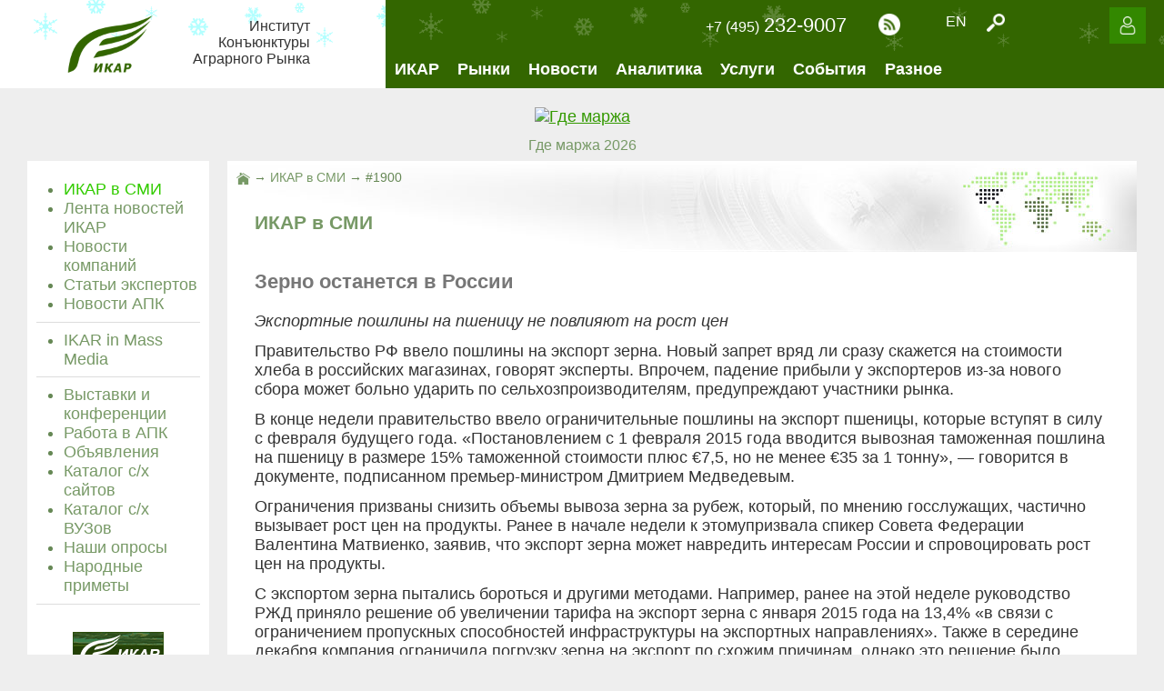

--- FILE ---
content_type: text/html; charset=utf-8
request_url: http://ikar.ru/1/press/1900/
body_size: 13589
content:

<!DOCTYPE HTML PUBLIC "-//W3C//DTD XHTML 1.0 Transitional//EN">

<HTML>
<HEAD>
<TITLE>Зерно останется в России - ИКАР в СМИ | IKAR.ru</TITLE>
<META HTTP-EQUIV="Content-type" CONTENT="text/php; charset=utf-8">
<META NAME="Description" CONTENT="Зерно останется в России - ИКАР в СМИ | ИКАР. Цены, обзоры, прогнозы, исследования рынков: зерна, муки, крупы, сахара, подсолнечника, мяса, птицы, молока, картофеля, земли">
<META NAME="Keywords" CONTENT="Аграрный рынок зерно пшеница ячмень рожь кукуруза рис гречиха горох просо сорго свёкла сахар рафинад патока меласса дрожжи жом крахмал подсолнечник соя рапс лён рыжик картофель мясо птица сырое молоко масло сельское хозяйство пищевая промышленность продовольствие где маржа">
<meta name="viewport" content="width=device-width">

<meta property="og:locale" content="ru_RU">
<meta property="og:title" content="Зерно останется в России">
<meta property="og:site_name" content="Институт Конъюнктуры Аграрного Рынка">
<meta property="og:type" content="article">
<meta property="og:description" content='Экспортные пошлины на пшеницу не повлияют на рост цен<br /><br />Правительство РФ ввело пошлины на экспорт зерна. Новый запрет вряд ли сразу скажется на стоимости хлеба в российских магазинах, говорят эксперты. Впрочем, падение прибыли у экспортеров из-за нового сбора может больно ударить по сельхозпроизводителям, предупреждают участники рынка.<br /><br />В конце недели правительство ввело ограничительные пошлины на экспорт пшеницы, которые вступят в силу с февраля будущего года. ...'>
<meta property="og:url" content="http://ikar.ru/1/press/1900">
<meta property="fb:app_id" content="498847283506577">

<link rel="shortcut icon" href="/1/favicon.ico" type="image/x-icon">
<!-- <link href="https://fonts.googleapis.com/css?family=PT+Sans:400,400i,700,700i|PT+Serif:400,400i,700,700i" rel="stylesheet">
<link href="https://fonts.googleapis.com/css?family=Marmelad:400,400i,700,700i" rel="stylesheet"> -->
<link href="https://fonts.googleapis.com/css?family=Roboto:400,400i,700&amp;subset=cyrillic" rel="stylesheet">
<link rel="stylesheet" href="/1/css/style.css" type="text/css">
<link rel="stylesheet" href="/1/formstyler/formstyler.css" type="text/css">
<!-- <script type="text/javascript" src="/1/js/jquery-1.8.2.js"></script> -->
<script src="https://ajax.googleapis.com/ajax/libs/jquery/3.2.1/jquery.min.js"></script>
<link rel="alternate" type="application/rss+xml" title="RSS" href="/1/rss/all/" />

<script type="text/javascript" src="/1/arcticmodal/jquery.arcticmodal-0.3.min.js"></script>
<link rel="stylesheet" href="/1/arcticmodal/jquery.arcticmodal-0.3.css">
<link rel="stylesheet" href="/1/arcticmodal/themes/simple.css">

<link rel="stylesheet" type="text/css" href="/1/prettyPhoto/prettyPhoto.css">
<script type="text/javascript" src="/1/prettyPhoto/jquery.prettyPhoto.js"></script>


<link rel="stylesheet" href="/1/autocomplete/jquery-ui.css">
<script src="/1/autocomplete/jquery-ui.js"></script>



<script language="JavaScript">
// Создает новое окно для печати документа
function CallPrint(strid, url) {
var prtContent = document.getElementById(strid);
var WinPrint = window.open();
WinPrint.document.write('<STYLE TYPE="text/css">A:link {text-decoration:underline; color:#390;} A:visited {text-decoration:underline; color:#390;}	A:active {text-decoration:none; color:#3c0;} A:hover {text-decoration:none; color:#3c0;} BODY, TD, TEXTAREA, INPUT {font-family: Tahoma, sans-serif; font-size: 9pt; color:#333333;} P {margin: 12px 10px 8px 10px;} H1 {margin: 20px 10px; color:#777; font-size:13pt;}  H2 {margin: 20px 10px; color:#777; font-size:12pt;} .small {font-size:8pt;} .big {font-size:11pt;}</STYLE>');
WinPrint.document.write('<table width=100% border=0><tr><td><img src="/1/img/logo.png" width=150 height=120 hspace=10 vspace=10 title="ИКАР"></td><td><p><a href='+url+'><font color=#ddd>'+url+'</font></a></p></td></tr></table>');
WinPrint.document.write(prtContent.innerHTML);
WinPrint.document.close();
WinPrint.focus();
WinPrint.print();
WinPrint.close();
}
</script>

</HEAD>
	<BODY>
<center>


<TABLE border=0 cellpadding=0 cellspacing=0 width="100%" name="top" style="width:100%; min-width:660px;">
	<TR valign=top>
		<TD bgcolor="#fff" style="background-color:#fff;">
		
<TABLE border=0 cellpadding=0 cellspacing=0 width="100%" bgcolor="#fff" style="width:100%; background: url(/1/img/bg_winter1.png) repeat-x #fff;">
	<TR valign=middle>
		<TD align=right>
	<a href="/1/"><img src="/1/img/logo.png" width=100 height=80 border=0 alt="IKAR.ru - на главную" title="IKAR.ru - на главную" hspace=20></a>
		</TD>
		<TD align=left>
<div style="padding:20px; text-align:right; display:inline-block;" class=small id="media-p">
Институт<br>Конъюнктуры<br>Аграрного Рынка
</div>
		</TD>
	</TR>
</TABLE>
		
		</TD>
		<TD bgcolor="#360" style="background-color:#360;">
		
<TABLE border=0 cellpadding=0 cellspacing=0 width="100%" bgcolor="#360" style="width:100%; background: url(/1/img/bg_winter.png) repeat-x #360;">
	<TR>
		<TD align=center>
<div id="header-small">
<a id="menu-icon" href="/"><img src="/1/img/icon_menu_0.png" width=40 height=40 border=0 alt="Меню" title="Меню" onMouseOver="this.src='/1/img/icon_menu_1.png'" onMouseOut="this.src='/1/img/icon_menu_0.png'" hspace=20 vspace=20 onClick="return false"></a>
</div>
<div id="header-small" style="float:right; height:34px; margin: 25px 1px 0 20px;" class=small>
<a href="/1/en/" class=white title="Language: english" style="padding:10px;">EN</a>
</div>
<div id="header-small" style="float:right; padding:15px;">
<a href="/1/rss/"><img src="/1/img/icon_rss_0.png" width=24 height=24 border=0 alt="RSS" title="RSS" onMouseOver="this.src='/1/img/icon_rss_1.png'" onMouseOut="this.src='/1/img/icon_rss_0.png'" hspace=5 vspace=10></a>
</div>
		</TD>
		<TD align=right>
<div id="header-big">
<div style="float:right; height:44px; margin: 5px 10px 0 1px;">
<a id="srch" href="/1/"><img src="/1/img/icon_search_0.png" width=20 height=20 border=0 alt="Поиск" title="Поиск" onMouseOver="this.src='/1/img/icon_search_1.png'" onMouseOut="this.src='/1/img/icon_search_0.png'" onClick="return false" style="padding:10px;"></a>
</div>
<script>
$(document).ready(function(){
	$("#srch").click(function(){
		if ($("#search_div").css("display") == "none"){
			$("#search_div").slideDown(500);
		} else {
			$("#search_div").slideUp(500);
		}
	});
	$("#clse").click(function(){
		$("#search_div").slideUp(500);
	});
});
</script>

<div style="float:right; height:34px; margin: 15px 1px 0 20px;" class=small>
<a href="/1/en/" class=white title="Language: english" style="padding:10px;">EN</a>
</div>

<div style="float:right; padding:15px;">
<!-- <a href="https://www.facebook.com/groups/ikar.ru/"><img src="/1/img/icon_facebook_0.png" width=24 height=24 border=0 alt="Facebook" title="Facebook" onMouseOver="this.src='/1/img/icon_facebook_1.png'" onMouseOut="this.src='/1/img/icon_facebook_0.png'" hspace=5></a>
<a href="https://vk.com"><img src="/1/img/icon_vk_0.png" width=24 height=24 border=0 alt="Vkontakte" title="Vkontakte" onMouseOver="this.src='/1/img/icon_vk_1.png'" onMouseOut="this.src='/1/img/icon_vk_0.png'" hspace=5></a>
<a href="https://twitter.com"><img src="/1/img/icon_twitter_0.png" width=24 height=24 border=0 alt="Twitter" title="Twitter" onMouseOver="this.src='/1/img/icon_twitter_1.png'" onMouseOut="this.src='/1/img/icon_twitter_0.png'" hspace=5></a>
<a href="https://t.me"><img src="/1/img/icon_telegram_0.png" width=24 height=24 border=0 alt="Telegram" title="Telegram" onMouseOver="this.src='/1/img/icon_telegram_1.png'" onMouseOut="this.src='/1/img/icon_telegram_0.png'" hspace=5></a> -->
<a href="/1/rss/"><img src="/1/img/icon_rss_0.png" width=24 height=24 border=0 alt="RSS" title="RSS" onMouseOver="this.src='/1/img/icon_rss_1.png'" onMouseOut="this.src='/1/img/icon_rss_0.png'" hspace=5></a>
</div>

<div style="float:right; padding:15px; color:#fff;"><a href="/1/institute/feedback/" class=white title="Контактная информация"><span class=small>+7 (495)</span> <span class=sbig>232-9007</span></a></div>
</div>
		</TD>
		<TD align=right>
		

<script>
var timeout_u;
$(function(){
	$('#enter').mouseenter(function(){
		$('#sub_u').stop(false, true).hide();
		window.clearTimeout(timeout_u);
		var submenu = $(this).parent().next();
		submenu.stop().slideDown(100);
		submenu.mouseleave(function(){
			//$(this).slideUp(200);
			$(this).hide();
		});
		submenu.mouseenter(function(){
			window.clearTimeout(timeout_u);
		});
	});
	$('#enter').mouseleave(function(){
		//timeout_u = window.setTimeout(function() {$('#sub_u').stop(false, true).slideUp(200);}, 100);  // slide up
		timeout_u = window.setTimeout(function() {$('#sub_u').stop(false, true).hide();}, 100);  // just hide
	});
});
</script>
<div style="display:inline-block; background-color:#380; margin: 0 20px;">
<a id="enter" href="/1/login/"><img src="/1/img/icon_nouser_0.png" width=20 height=20 border=0 alt="Вход/регистрация" title="Вход/регистрация" onMouseOver="this.src='/1/img/icon_nouser_1.png'" onMouseOut="this.src='/1/img/icon_nouser_0.png'" onclick="$('#enterModal').arcticmodal(); return false;" style="padding:10px;"></a>
</div>
<div id="sub_u" style="display:none; position:absolute; z-index:1000; background-color:#380; width:200px; right:20px;">
	<div style="text-align:left;" class=small><a href="/1/login/" class=white style="display:block; padding:10px; text-decoration:none;" onMouseOver="this.style.backgroundColor='#370';" onMouseOut="this.style.backgroundColor='#380';" onclick="$('#enterModal').arcticmodal(); return false;">Вход</a></div>
	<div style="text-align:left;" class=small><a href="/1/registration/" class=white style="display:block; padding:10px; text-decoration:none;" onMouseOver="this.style.backgroundColor='#370';" onMouseOut="this.style.backgroundColor='#380';">Регистрация</a></div>
</div>


<div style="display: none;">
<div class="box-modal" id="enterModal" style="width:400px;">
<div class="box-modal_close arcticmodal-close"><img src="/1/img/icon_close.png" width=16 height=16 hspace=10 vspace=10 border=0 alt="Закрыть" title="Закрыть"></div>
<form name="auth" action="/1/login/" method=post style="margin:0px; padding:0px;">
<input type=hidden name="ref" value="">
<input type="Hidden" name="Auth" value="yes">
<TABLE border=0 cellpadding=0 cellspacing=5 width="100%">
	<TR align=left>
		<TD nowrap class=small>Электронная почта:</TD>
		<TD><input type="Text" name="Mail" value="" maxlength="64" size="10" style="width:180px;" required></TD>
	</TR>
	<TR align=left>
		<TD class=small>Пароль:</TD>
		<TD><input type="Password" name="Password" value="" maxlength="64" size="10" style="width:180px;" required></TD>
	</TR>
	<TR>
		<TD colspan=2 class=small nowrap><input type=checkbox name="Rem" id="chk"><label for="chk"><span></span>запомнить меня на этом компьютере</label><br><br></TD>
	</TR>
	<TR>
		<TD align=center colspan=2 class=submit>
<input type="Submit" name="Enter" value="Ввод" style="width:150px;">
		</TD>
	</TR>
	<TR>
		<TD colspan=2 class=small align=center><br><a href="/1/forgot/">Забыли пароль?</a> | <a href="/1/registration/">Зарегистрироваться</a></TD>
	</TR>
</TABLE>
</form>
</div>
</div>


		</TD>
	</TR>
	<TR>
		<TD align=left bgcolor="#360" style="background-color:#360;" colspan=3>
		
<div id="header-big">

<script>
var timeout1;
$(function(){
	$('#sub1').mouseenter(function(){
		$('#sub1_1').stop(false, true).hide();
		window.clearTimeout(timeout1);
		var submenu = $(this).parent().next();
		submenu.stop().slideDown(100);
		submenu.mouseleave(function(){
			//$(this).slideUp(200);
			$(this).hide();
		});
		submenu.mouseenter(function(){
			window.clearTimeout(timeout1);
		});
	});
	$('#sub1').mouseleave(function(){
		//timeout1 = window.setTimeout(function() {$('#sub1_1').stop(false, true).slideUp(200);}, 100);  // slide up
		timeout1 = window.setTimeout(function() {$('#sub1_1').stop(false, true).hide();}, 100);  // just hide
	});
});
</script>
<div style="float:left;">
	<div style="text-align:center;"><a id="sub1" href="/1/institute/" class=white style="display:block; padding:10px;" onMouseOver="this.style.backgroundColor='#380';" onMouseOut="this.style.backgroundColor='#360';"><b>ИКАР</b></a></div>
	<div id="sub1_1" style="display:none; position:absolute; z-index:1000; background-color:#380; width:200px;" onMouseOver="document.getElementById('sub1').style.backgroundColor='#380';" onMouseOut="document.getElementById('sub1').style.backgroundColor='#360';">
		<div style="text-align:left;" class=small><a href="/1/institute/customers/" class=white style="display:block; padding:10px; text-decoration:none;" onMouseOver="this.style.backgroundColor='#370';" onMouseOut="this.style.backgroundColor='#380';">Наши клиенты</a></div>
		<div style="text-align:left;" class=small><a href="/1/institute/" class=white style="display:block; padding:10px; text-decoration:none;" onMouseOver="this.style.backgroundColor='#370';" onMouseOut="this.style.backgroundColor='#380';">О компании</a></div>
		<div style="text-align:left;" class=small><a href="/1/institute/news/" class=white style="display:block; padding:10px; text-decoration:none;" onMouseOver="this.style.backgroundColor='#370';" onMouseOut="this.style.backgroundColor='#380';">Новости ИКАР</a></div>
		<div style="text-align:left;" class=small><a href="/1/institute/services/" class=white style="display:block; padding:10px; text-decoration:none;" onMouseOver="this.style.backgroundColor='#370';" onMouseOut="this.style.backgroundColor='#380';">Услуги</a></div>
		<div style="text-align:left;" class=small><a href="/1/institute/feedback/" class=white style="display:block; padding:10px; text-decoration:none;" onMouseOver="this.style.backgroundColor='#370';" onMouseOut="this.style.backgroundColor='#380';">Контакты</a></div>
	</div>
</div>

<script>
var timeout2;
$(function(){
	$('#sub2').mouseenter(function(){
		$('#sub2_1').stop(false, true).hide();
		window.clearTimeout(timeout2);
		var submenu = $(this).parent().next();
		submenu.stop().slideDown(100);
		submenu.mouseleave(function(){
			//$(this).slideUp(200);
			$(this).hide();
		});
		submenu.mouseenter(function(){
			window.clearTimeout(timeout2);
		});
	});
	$('#sub2').mouseleave(function(){
		//timeout2 = window.setTimeout(function() {$('#sub2_1').stop(false, true).slideUp(200);}, 100);  // slide up
		timeout2 = window.setTimeout(function() {$('#sub2_1').stop(false, true).hide();}, 100);  // just hide
	});
});
</script>
<div style="float:left;">
	<div style="text-align:center;"><a id="sub2" href="/1/markets/" class=white style="display:block; padding:10px;" onMouseOver="this.style.backgroundColor='#380';" onMouseOut="this.style.backgroundColor='#360';"><b>Рынки</b></a></div>
	<div id="sub2_1" style="display:none; position:absolute; z-index:1000; background-color:#380; width:200px;" onMouseOver="document.getElementById('sub2').style.backgroundColor='#380';" onMouseOut="document.getElementById('sub2').style.backgroundColor='#360';">
		<div style="text-align:left;" class=small><a href="/1/markets/grain/" class=white style="display:block; padding:10px; text-decoration:none;" onMouseOver="this.style.backgroundColor='#370';" onMouseOut="this.style.backgroundColor='#380';">Зерно</a></div>
		<div style="text-align:left;" class=small><a href="/1/markets/flour/" class=white style="display:block; padding:10px; text-decoration:none;" onMouseOver="this.style.backgroundColor='#370';" onMouseOut="this.style.backgroundColor='#380';">Мука</a></div>
		<div style="text-align:left;" class=small><a href="/1/markets/cereal/" class=white style="display:block; padding:10px; text-decoration:none;" onMouseOver="this.style.backgroundColor='#370';" onMouseOut="this.style.backgroundColor='#380';">Крупа</a></div>
		<div style="text-align:left;" class=small><a href="/1/markets/sugar/" class=white style="display:block; padding:10px; text-decoration:none;" onMouseOver="this.style.backgroundColor='#370';" onMouseOut="this.style.backgroundColor='#380';">Сахар</a></div>
		<div style="text-align:left;" class=small><a href="/1/markets/oilseeds/" class=white style="display:block; padding:10px; text-decoration:none;" onMouseOver="this.style.backgroundColor='#370';" onMouseOut="this.style.backgroundColor='#380';">Масличные</a></div>
		<div style="text-align:left;" class=small><a href="/1/markets/fodder/" class=white style="display:block; padding:10px; text-decoration:none;" onMouseOver="this.style.backgroundColor='#370';" onMouseOut="this.style.backgroundColor='#380';">Корма</a></div>
		<div style="text-align:left;" class=small><a href="/1/markets/poultry/" class=white style="display:block; padding:10px; text-decoration:none;" onMouseOver="this.style.backgroundColor='#370';" onMouseOut="this.style.backgroundColor='#380';">Птица</a></div>
		<div style="text-align:left;" class=small><a href="/1/markets/meat/" class=white style="display:block; padding:10px; text-decoration:none;" onMouseOver="this.style.backgroundColor='#370';" onMouseOut="this.style.backgroundColor='#380';">Мясо</a></div>
		<div style="text-align:left;" class=small><a href="/1/markets/dairy/" class=white style="display:block; padding:10px; text-decoration:none;" onMouseOver="this.style.backgroundColor='#370';" onMouseOut="this.style.backgroundColor='#380';">Молоко</a></div>
		<div style="text-align:left;" class=small><a href="/1/markets/veg/" class=white style="display:block; padding:10px; text-decoration:none;" onMouseOver="this.style.backgroundColor='#370';" onMouseOut="this.style.backgroundColor='#380';">Овощи</a></div>
	</div>
</div>

<script>
var timeout3;
$(function(){
	$('#sub3').mouseenter(function(){
		$('#sub3_1').stop(false, true).hide();
		window.clearTimeout(timeout3);
		var submenu = $(this).parent().next();
		submenu.stop().slideDown(100);
		submenu.mouseleave(function(){
			//$(this).slideUp(200);
			$(this).hide();
		});
		submenu.mouseenter(function(){
			window.clearTimeout(timeout3);
		});
	});
	$('#sub3').mouseleave(function(){
		//timeout3 = window.setTimeout(function() {$('#sub3_1').stop(false, true).slideUp(200);}, 100);  // slide up
		timeout3 = window.setTimeout(function() {$('#sub3_1').stop(false, true).hide();}, 100);  // just hide
	});
});
</script>
<div style="float:left;">
	<div style="text-align:center;"><a id="sub3" href="/1/press/" class=white style="display:block; padding:10px; color:#fff;" onMouseOver="this.style.backgroundColor='#380';" onMouseOut="this.style.backgroundColor='#360';"><b>Новости</b></a></div>
	<div id="sub3_1" style="display:none; position:absolute; z-index:1000; background-color:#380; width:200px;" onMouseOver="document.getElementById('sub3').style.backgroundColor='#380';" onMouseOut="document.getElementById('sub3').style.backgroundColor='#360';">
		<div style="text-align:left;" class=small><a href="/1/press/" class=white style="display:block; padding:10px; text-decoration:none; color:#6f3;" onMouseOver="this.style.backgroundColor='#370';" onMouseOut="this.style.backgroundColor='#380';">ИКАР в СМИ</a></div>
		<div style="text-align:left;" class=small><a href="/1/lenta/" class=white style="display:block; padding:10px; text-decoration:none;" onMouseOver="this.style.backgroundColor='#370';" onMouseOut="this.style.backgroundColor='#380';">Лента новостей ИКАР</a></div>
		<div style="text-align:left;" class=small><a href="/1/companynews/" class=white style="display:block; padding:10px; text-decoration:none;" onMouseOver="this.style.backgroundColor='#370';" onMouseOut="this.style.backgroundColor='#380';">Новости компаний</a></div>
		<div style="text-align:left;" class=small><a href="/1/articles/" class=white style="display:block; padding:10px; text-decoration:none;" onMouseOver="this.style.backgroundColor='#370';" onMouseOut="this.style.backgroundColor='#380';">Статьи экспертов</a></div>
		<div style="text-align:left;" class=small><a href="/1/agronews/" class=white style="display:block; padding:10px; text-decoration:none;" onMouseOver="this.style.backgroundColor='#370';" onMouseOut="this.style.backgroundColor='#380';">Новости АПК</a></div>
	</div>
</div>

<script>
var timeout4;
$(function(){
	$('#sub4').mouseenter(function(){
		$('#sub4_1').stop(false, true).hide();
		window.clearTimeout(timeout4);
		var submenu = $(this).parent().next();
		submenu.stop().slideDown(100);
		submenu.mouseleave(function(){
			//$(this).slideUp(200);
			$(this).hide();
		});
		submenu.mouseenter(function(){
			window.clearTimeout(timeout4);
		});
	});
	$('#sub4').mouseleave(function(){
		//timeout4 = window.setTimeout(function() {$('#sub4_1').stop(false, true).slideUp(200);}, 100);  // slide up
		timeout4 = window.setTimeout(function() {$('#sub4_1').stop(false, true).hide();}, 100);  // just hide
	});
});
</script>
<div style="float:left;">
	<div style="text-align:center;"><a id="sub4" href="/1/analytics/" class=white style="display:block; padding:10px;" onMouseOver="this.style.backgroundColor='#380';" onMouseOut="this.style.backgroundColor='#360';"><b>Аналитика</b></a></div>
	<div id="sub4_1" style="display:none; position:absolute; z-index:1000; background-color:#380; width:200px;" onMouseOver="document.getElementById('sub4').style.backgroundColor='#380';" onMouseOut="document.getElementById('sub4').style.backgroundColor='#360';">
		<div style="text-align:left;" class=small><a href="/1/analytics/" class=white style="display:block; padding:10px; text-decoration:none;" onMouseOver="this.style.backgroundColor='#370';" onMouseOut="this.style.backgroundColor='#380';">Обзор рынков</a></div>
		<div style="text-align:left;" class=small><a href="/1/analytics/research/" class=white style="display:block; padding:10px; text-decoration:none;" onMouseOver="this.style.backgroundColor='#370';" onMouseOut="this.style.backgroundColor='#380';">Исследования</a></div>
		<div style="text-align:left;" class=small><a href="/1/analytics/prices/" class=white style="display:block; padding:10px; text-decoration:none;" onMouseOver="this.style.backgroundColor='#370';" onMouseOut="this.style.backgroundColor='#380';">Рыночные цены</a></div>
		<div style="text-align:left;" class=small><a href="/1/analytics/graph/" class=white style="display:block; padding:10px; text-decoration:none;" onMouseOver="this.style.backgroundColor='#370';" onMouseOut="this.style.backgroundColor='#380';">Графические материалы</a></div>
	</div>
</div>

<script>
var timeout5;
$(function(){
	$('#sub5').mouseenter(function(){
		$('#sub5_1').stop(false, true).hide();
		window.clearTimeout(timeout5);
		var submenu = $(this).parent().next();
		submenu.stop().slideDown(100);
		submenu.mouseleave(function(){
			//$(this).slideUp(200);
			$(this).hide();
		});
		submenu.mouseenter(function(){
			window.clearTimeout(timeout5);
		});
	});
	$('#sub5').mouseleave(function(){
		//timeout5 = window.setTimeout(function() {$('#sub5_1').stop(false, true).slideUp(200);}, 100);  // slide up
		timeout5 = window.setTimeout(function() {$('#sub5_1').stop(false, true).hide();}, 100);  // just hide
	});
});
</script>
<div style="float:left;">
	<div style="text-align:center;"><a id="sub5" href="/1/services/" class=white style="display:block; padding:10px;" onMouseOver="this.style.backgroundColor='#380';" onMouseOut="this.style.backgroundColor='#360';"><b>Услуги</b></a></div>
	<div id="sub5_1" style="display:none; position:absolute; z-index:1000; background-color:#380; width:200px;" onMouseOver="document.getElementById('sub5').style.backgroundColor='#380';" onMouseOut="document.getElementById('sub5').style.backgroundColor='#360';">
		<div style="text-align:left;" class=small><a href="/1/services/periodicals/" class=white style="display:block; padding:10px; text-decoration:none;" onMouseOver="this.style.backgroundColor='#370';" onMouseOut="this.style.backgroundColor='#380';">Периодические продукты</a></div>
		<div style="text-align:left;" class=small><a href="/1/services/database/" class=white style="display:block; padding:10px; text-decoration:none;" onMouseOver="this.style.backgroundColor='#370';" onMouseOut="this.style.backgroundColor='#380';">Базы данных</a></div>
		<div style="text-align:left;" class=small><a href="/1/services/research/" class=white style="display:block; padding:10px; text-decoration:none;" onMouseOver="this.style.backgroundColor='#370';" onMouseOut="this.style.backgroundColor='#380';">Заказные исследования</a></div>
		<!-- <div style="text-align:left;" class=small><a href="/1/services/isco/" class=white style="display:block; padding:10px; text-decoration:none;" onMouseOver="this.style.backgroundColor='#370';" onMouseOut="this.style.backgroundColor='#380';">ISCO под эгидой ИКАР</a></div> -->
		<div style="text-align:left;" class=small><a href="/1/services/pay/" class=white style="display:block; padding:10px; text-decoration:none;" onMouseOver="this.style.backgroundColor='#370';" onMouseOut="this.style.backgroundColor='#380';">Способы оплаты</a></div>
		<div style="text-align:left;" class=small><a href="/1/services/adv/" class=white style="display:block; padding:10px; text-decoration:none;" onMouseOver="this.style.backgroundColor='#370';" onMouseOut="this.style.backgroundColor='#380';">Реклама на сайте</a></div>
	</div>
</div>

<script>
var timeout7;
$(function(){
	$('#sub7').mouseenter(function(){
		$('#sub7_1').stop(false, true).hide();
		window.clearTimeout(timeout7);
		var submenu = $(this).parent().next();
		submenu.stop().slideDown(100);
		submenu.mouseleave(function(){
			//$(this).slideUp(200);
			$(this).hide();
		});
		submenu.mouseenter(function(){
			window.clearTimeout(timeout7);
		});
	});
	$('#sub7').mouseleave(function(){
		//timeout7 = window.setTimeout(function() {$('#sub7_1').stop(false, true).slideUp(200);}, 100);  // slide up
		timeout7 = window.setTimeout(function() {$('#sub7_1').stop(false, true).hide();}, 100);  // just hide
	});
});
</script>
<div style="float:left;">
	<div style="text-align:center;"><a id="sub7" href="/1/info/events/" class=white style="display:block; padding:10px;" onMouseOver="this.style.backgroundColor='#380';" onMouseOut="this.style.backgroundColor='#360';"><b>События</b></a></div>
	<div id="sub7_1" style="display:none; position:absolute; z-index:1000; background-color:#380; width:200px;" onMouseOver="document.getElementById('sub7').style.backgroundColor='#380';" onMouseOut="document.getElementById('sub7').style.backgroundColor='#360';">
		<div style="text-align:left;" class=small><a href="/gdemarzha/" class=white style="display:block; padding:10px; text-decoration:none;" onMouseOver="this.style.backgroundColor='#370';" onMouseOut="this.style.backgroundColor='#380';">Где маржа</a></div>
		<!--<div style="text-align:left;" class=small><a href="/conference/" class=white style="display:block; padding:10px; text-decoration:none;" onMouseOver="this.style.backgroundColor='#370';" onMouseOut="this.style.backgroundColor='#380';">Причерноморское зерно и масличные</a></div>-->
		<div style="text-align:left;" class=small><a href="/1/info/events/" class=white style="display:block; padding:10px; text-decoration:none;" onMouseOver="this.style.backgroundColor='#370';" onMouseOut="this.style.backgroundColor='#380';">Все события</a></div>
	</div>
</div>

<script>
var timeout6;
$(function(){
	$('#sub6').mouseenter(function(){
		$('#sub6_1').stop(false, true).hide();
		window.clearTimeout(timeout6);
		var submenu = $(this).parent().next();
		submenu.stop().slideDown(100);
		submenu.mouseleave(function(){
			//$(this).slideUp(200);
			$(this).hide();
		});
		submenu.mouseenter(function(){
			window.clearTimeout(timeout6);
		});
	});
	$('#sub6').mouseleave(function(){
		//timeout6 = window.setTimeout(function() {$('#sub6_1').stop(false, true).slideUp(200);}, 100);  // slide up
		timeout6 = window.setTimeout(function() {$('#sub6_1').stop(false, true).hide();}, 100);  // just hide
	});
});
</script>
<div style="float:left;">
	<div style="text-align:center;"><a id="sub6" href="/1/info/" class=white style="display:block; padding:10px;" onMouseOver="this.style.backgroundColor='#380';" onMouseOut="this.style.backgroundColor='#360';"><b>Разное</b></a></div>
	<div id="sub6_1" style="display:none; position:absolute; z-index:1000; background-color:#380; width:200px;" onMouseOver="document.getElementById('sub6').style.backgroundColor='#380';" onMouseOut="document.getElementById('sub6').style.backgroundColor='#360';">
		<div style="text-align:left;" class=small><a href="/1/info/events/" class=white style="display:block; padding:10px; text-decoration:none;" onMouseOver="this.style.backgroundColor='#370';" onMouseOut="this.style.backgroundColor='#380';">Выставки и конференции</a></div>
		<div style="text-align:left;" class=small><a href="/1/info/job/" class=white style="display:block; padding:10px; text-decoration:none;" onMouseOver="this.style.backgroundColor='#370';" onMouseOut="this.style.backgroundColor='#380';">Работа в АПК</a></div>
		<div style="text-align:left;" class=small><a href="/1/info/adverts/" class=white style="display:block; padding:10px; text-decoration:none;" onMouseOver="this.style.backgroundColor='#370';" onMouseOut="this.style.backgroundColor='#380';">Объявления</a></div>
		<div style="text-align:left;" class=small><a href="/1/info/links/" class=white style="display:block; padding:10px; text-decoration:none;" onMouseOver="this.style.backgroundColor='#370';" onMouseOut="this.style.backgroundColor='#380';">Каталог с/х сайтов</a></div>
		<div style="text-align:left;" class=small><a href="/1/info/colleges/" class=white style="display:block; padding:10px; text-decoration:none;" onMouseOver="this.style.backgroundColor='#370';" onMouseOut="this.style.backgroundColor='#380';">Каталог с/х ВУЗов</a></div>
		<div style="text-align:left;" class=small><a href="/1/info/polls/" class=white style="display:block; padding:10px; text-decoration:none;" onMouseOver="this.style.backgroundColor='#370';" onMouseOut="this.style.backgroundColor='#380';">Наши опросы</a></div>
		<div style="text-align:left;" class=small><a href="/1/info/sayings/" class=white style="display:block; padding:10px; text-decoration:none;" onMouseOver="this.style.backgroundColor='#370';" onMouseOut="this.style.backgroundColor='#380';">Народные приметы</a></div>
	</div>
</div>

</div>

		</TD>
	</TR>
</TABLE>
		
		</TD>
	</TR>
</TABLE>

<script>
$(document).ready(function(){
	$("#menu-icon").click(function(){
		if ($("#menu-div").css("display") == "none"){
			$("#menu-div").slideDown(500);
		} else {
			$("#menu-div").slideUp(500);
		}
	});
	$("#menu-close").click(function(){
		$("#menu-div").slideUp(500);
	});
});
</script>
<div id="menu-div" style="display:none; position:absolute; z-index:1000; background-color:#380; width:100%; max-width:1200px; min-width:660px;">
	<div style="float:right;"><a id="menu-close" href="/"><img src="/1/img/icon_close_0.png" width=24 height=24 hspace=10 vspace=10 border=0 alt="Закрыть" title="Закрыть" onClick="return false"></a></div>
	
	
	
	
	
	
<script>
$( function() {
	$( "#searchtags_mob" ).autocomplete({
		minLength: 2,
		delay: 200,
		//autoFocus: true,
		select: searchSubmit_mob,
		//highlight: true,
		source: "/1/include/ajax_search.php"

	});
	
	$.ui.autocomplete.prototype._renderItem = function (ul, item) {
		item.label = item.label.replace(new RegExp("(?![^&;]+;)(?!<[^<>]*)(" + $.ui.autocomplete.escapeRegex(this.term) + ")(?![^<>]*>)(?![^&;]+;)", "gi"), "<strong><font color=red>$1</font></strong>");
		return $("<li></li>")
		.data("item.autocomplete", item)
		.append("<div>" + item.label + "</div>")
		.appendTo(ul);
	};
	
	function searchSubmit_mob(event, ui) {
		document.getElementById("searchtags_mob").value = ui.item.label;
		document.forms["frmsearch_mob"].submit();
    }
});

function svalidate_mob() {
	var txt = document.frmsearch_mob.text.value;
	if (txt=="") {
		alert("Вы забыли ввести слова для поиска!");
		document.frmsearch_mob.text.focus();
		return false;
	} else if (txt > 0) {
		return true;
	} else if (txt.length < 2) {
		alert("Необходимо ввести более одного символа!");
		document.frmsearch_mob.text.focus();
		return false;
	} else {
		return true;
	}
}
</script>
<form name="frmsearch_mob" action="/1/search/" method="get" onSubmit="return svalidate_mob();">
<TABLE border=0 cellpadding=7 cellspacing=7 width="100%">
	<TR>
		<TD align=left><input type=text id="searchtags_mob" name="text" maxlength=64 placeholder="Поиск" value="" size=30 style="width:90%;" maxlength=128 required><input src="/1/img/icon_search.png" name="srch" type="image" title="Поиск" style="vertical-align:middle; width:24px; height:24px; border:0; background:none; box-shadow:none; margin-left:-40px;"></TD>
	</TR>
</TABLE>
</form>
	
	
	
	
	
	
	
	
	
	
	
	<div style="float:left; padding:10px;">
	<p id="media-h" align=left><a href="/1/institute/" class=white><b>ИКАР</b></a></p>
	<p id="media-h" align=left><a href="/1/institute/customers/" class=white>Наши&nbsp;клиенты</a><br>
	<a href="/1/institute/" class=white>О&nbsp;компании</a><br>
	<a href="/1/institute/news/" class=white>Новости ИКАР</a><br>
	<a href="/1/institute/services/" class=white>Услуги</a><br>
	<a href="/1/institute/feedback/" class=white>Контакты</a><br></p>
	</div>
	<div style="float:left; padding:5px; margin:5px; background-color:#491;">
	<p id="media-h" align=left><a href="/1/markets/" class=white><b>Рынки</b></a></p>
	<div style="margin:10px;">
	<TABLE cellpadding=0 cellspacing=0 border=0><TR align=left><TD id="media-h">
	<a href="/1/markets/grain/" class=white>Зерно</a><br>
	<a href="/1/markets/flour/" class=white>Мука</a><br>
	<a href="/1/markets/cereal/" class=white>Крупа</a><br>
	<a href="/1/markets/sugar/" class=white>Сахар</a><br>
	<a href="/1/markets/oilseeds/" class=white>Масличные</a><br>
	</TD><TD>&nbsp; &nbsp;</TD><TD id="media-h">
	<a href="/1/markets/fodder/" class=white>Корма</a><br>
	<a href="/1/markets/poultry/" class=white>Птица</a><br>
	<a href="/1/markets/meat/" class=white>Мясо</a><br>
	<a href="/1/markets/dairy/" class=white>Молоко</a><br>
	<a href="/1/markets/veg/" class=white>Овощи</a><br>
	</TD></TR></TABLE>
	</div>
	</div>
	<div style="float:left; padding:10px;">
	<p id="media-h" align=left><a href="/1/press/" class=white><b>Новости</b></a></p>
	<p id="media-h" align=left><a href="/1/press/" class=white>ИКАР в СМИ</a><br>
	<a href="/1/lenta/" class=white>Лента новостей ИКАР</a><br>
	<a href="/1/companynews/" class=white>Новости компаний</a><br>
	<a href="/1/articles/" class=white>Статьи экспертов</a><br>
	<a href="/1/agronews/" class=white>Новости АПК</a><br></p>
	</div>
	<br clear=all>
	<div style="float:left; padding:10px;">
	<p id="media-h" align=left><a href="/1/analytics/" class=white><b>Аналитика</b></a></p>
	<p id="media-h" align=left><a href="/1/analytics/" class=white>Обзор рынков</a><br>
	<a href="/1/analytics/research/" class=white>Исследования</a><br>
	<a href="/1/analytics/prices/" class=white>Рыночные цены</a><br>
	<a href="/1/analytics/graph/" class=white>Графические материалы</a><br></p>
	</div>
	<div style="float:left; padding:10px;">
	<p id="media-h" align=left><a href="/1/services/" class=white><b>Услуги</b></a></p>
	<p id="media-h" align=left><a href="/1/services/periodicals/" class=white>Периодические продукты</a><br>
	<a href="/1/services/database/" class=white>Базы данных</a><br>
	<a href="/1/services/research/" class=white>Заказные исследования</a><br>
	<!-- <a href="/1/services/isco/" class=white>ISCO под эгидой ИКАР</a><br> -->
	<a href="/1/services/pay/" class=white>Способы оплаты</a><br>
	<a href="/1/services/adv/" class=white>Реклама на сайте</a><br></p>
	</div>
	<div style="float:left; padding:10px;">
	<p id="media-h" align=left><a href="/1/info/" class=white><b>Информационные материалы</b></a></p>
	<p id="media-h" align=left><a href="/1/info/events/" class=white>Выставки и конференции</a><br>
	<a href="/1/info/job/" class=white>Работа в АПК</a><br>
	<a href="/1/info/adverts/" class=white>Объявления</a><br>
	<a href="/1/info/links/" class=white>Каталог с/х сайтов</a><br>
	<a href="/1/info/colleges/" class=white>Каталог с/х ВУЗов</a><br>
	<a href="/1/info/polls/" class=white>Наши опросы</a><br>
	<a href="/1/info/sayings/" class=white>Народные приметы</a><br></p>
	</div>
</div>


<script>
$( function() {
	$( "#searchtags" ).autocomplete({
		minLength: 2,
		delay: 200,
		//autoFocus: true,
		select: searchSubmit,
		//highlight: true,
		source: "/1/include/ajax_search.php"

	});
	
	$.ui.autocomplete.prototype._renderItem = function (ul, item) {
		item.label = item.label.replace(new RegExp("(?![^&;]+;)(?!<[^<>]*)(" + $.ui.autocomplete.escapeRegex(this.term) + ")(?![^<>]*>)(?![^&;]+;)", "gi"), "<strong><font color=red>$1</font></strong>");
		return $("<li></li>")
		.data("item.autocomplete", item)
		.append("<div>" + item.label + "</div>")
		.appendTo(ul);
	};
	
	function searchSubmit(event, ui) {
		document.getElementById("searchtags").value = ui.item.label;
		document.forms["frmsearch"].submit();
    }
});

function svalidate() {
	var txt = document.frmsearch.text.value;
	if (txt=="") {
		alert("Вы забыли ввести слова для поиска!");
		document.frmsearch.text.focus();
		return false;
	} else if (txt > 0) {
		return true;
	} else if (txt.length < 2) {
		alert("Необходимо ввести более одного символа!");
		document.frmsearch.text.focus();
		return false;
	} else {
		return true;
	}
}
</script>
<div id="search_div" style="display:none; width:100%; text-align:center; background-color:#fff; padding: 20px 0;">
<form name="frmsearch" action="/1/search/" method="get" onSubmit="return svalidate();">
<TABLE border=0 cellpadding=7 cellspacing=7 width="100%">
	<TR>
		<TD align=right><input type=text id="searchtags" name="text" maxlength=64 placeholder="Поиск" value="" size=30 style="width:70%;" maxlength=128 required></TD>
		<TD align=left><input src="/1/img/icon_search.png" name="srch" type="image" title="Поиск" style="vertical-align:middle; width:24px; height:24px; border:0; background:none; box-shadow:none;" onMouseOver="this.src='/1/img/icon_search_1.png'" onMouseOut="this.src='/1/img/icon_search.png'"></TD>
		<TD align=right valign=top><a id="clse" href="/1/"><img src="/1/img/icon_close.png" width=12 height=12 hspace=3 vspace=3 border=0 alt="Закрыть" title="Закрыть" onClick="return false"></a></TD>
	</TR>
</TABLE>
</form>
</div>

<div id="gotop" style="display:none; position:fixed; z-index:1020; left:90%; bottom:50px;"><a href="#top"><img src="/1/img/top.png" width=50 height=50 border=0 alt="Наверх" title="Наверх" hspace=5 vspace=5 style="filter: alpha(Opacity=75); opacity: 0.75;" onMouseOver="this.style.filter='alpha(Opacity=100)'; this.style.opacity='1';" onMouseOut="this.style.filter='alpha(Opacity=75)'; this.style.opacity='0.75';"></a></div>
<script>
// Фиксация кнопки "наверх"
var h_hght = 80; // высота шапки, после которой появляется кнопка
$(window).scroll(function(){
	var elem = $('#gotop');
    var top = $(this).scrollTop();
    if (top > h_hght) {
		elem.fadeIn(300);
    } else {
		elem.fadeOut(300);
	}
});
</script>



<br>

<div style="max-width:1220px; min-width:660px; margin: 0 auto; text-align:center; overflow:auto; background-color:#eee;">

<div style="width:100%;">
<center>
<a href="/gdemarzha/"><img src="/agribusiness/img/ban_468x60.gif" width=468 height=60 border=0 alt="Где маржа" title="Где маржа"></a>
<p class=small><a href="/gdemarzha/" class=title>Где маржа 2026</a></p>
</center>









</div>

<TABLE border=0 cellpadding=0 cellspacing=0 width="100%">
	<TR valign=top>
		<TD bgcolor="#fff" align=left style="background-color:#fff;">
<div id="col-left-2">
<br>


<ul class=title>
<li><a href="/1/press/" class=title style='color:#3c0;'>ИКАР в СМИ</a></li>
<li><a href="/1/lenta/" class=title>Лента новостей ИКАР</a></li>
<li><a href="/1/companynews/" class=title>Новости компаний</a></li>
<li><a href="/1/articles/" class=title>Статьи экспертов</a></li>
<li><a href="/1/agronews/" class=title>Новости АПК</a></li>
</ul>

<center><hr style="border:0; height:1px; background:#ddd; width:90%;"></center>

<ul class=title>
<li><a href="/1/en/press/" class=title>IKAR in Mass Media</a></li>
</ul>

<center><hr style="border:0; height:1px; background:#ddd; width:90%;"></center>

<ul class=title>
<li><a href="/1/info/events/" class=title>Выставки и конференции</a></li>
<li><a href="/1/info/job/" class=title>Работа в АПК</a></li>
<li><a href="/1/info/adverts/" class=title>Объявления</a></li>
<li><a href="/1/info/links/" class=title>Каталог с/х сайтов</a></li>
<li><a href="/1/info/colleges/" class=title>Каталог с/х ВУЗов</a></li>
<li><a href="/1/info/polls/" class=title>Наши опросы</a></li>
<li><a href="/1/info/sayings/" class=title>Народные приметы</a></li>
</ul>


<center><hr style="border:0; height:1px; background:#ddd; width:90%;"></center>


<br>
<center><a href="/1/lenta/523/"><img src="/1/img/ban_itogi_100x100.gif" width=100 height=100 hspace=0 vspace=0 alt="Итоги и перспективы аграрных рынков от ИКАР" title="Итоги и перспективы аграрных рынков от ИКАР"></a></center>

<br>
<center><a href="/gdemarzha/"><img src="/agribusiness/img/ban_100x100.gif" width=100 height=100 hspace=0 vspace=0 alt="Конференция Где маржа 2026" title="Конференция Где маржа 2026"></a></center>
<p align=center class=ssmall><a href="/gdemarzha/"><b>Где маржа 2026</b></a><br>12-13 февраля<br>Москва</p>
</div>
		</TD>
		<TD>
<div id="col-left-3">&nbsp;</div>
		</TD>
		<TD bgcolor="#fff" align=left style="background-color:#fff;" width="99%">
		

<div style="width:100%; height:100px; background: url(/1/img/bg_news.jpg) right no-repeat #fff;">
<p class=ssmall style="margin:0; padding:10px;"><span class=title><a href="/1/"><img src="/1/img/icon_home_2.png" width=15 height=15 border=0 alt="Главная страница" title="Главная страница" onMouseOver="this.src='/1/img/icon_home_1.png'" onMouseOut="this.src='/1/img/icon_home_2.png'" align=left vspace=2></a> &nbsp;&rarr; <a href="/1/press/" class=title>ИКАР в СМИ</a> &rarr; #1900</span></p>
<h2 class=title style="margin-left:30px;"><a href="/1/press/" class=title>ИКАР в СМИ</a></h2>
</div>

<div style="margin: 0 20px;">




					<div id="print-content">

<h1 id="media-hh">Зерно останется в России</h1>


<p><i>Экспортные пошлины на пшеницу не повлияют на рост цен</i></p>

<p>Правительство РФ ввело пошлины на экспорт зерна. Новый запрет вряд ли сразу скажется на стоимости хлеба в российских магазинах, говорят эксперты. Впрочем, падение прибыли у экспортеров из-за нового сбора может больно ударить по сельхозпроизводителям, предупреждают участники рынка.</p>

<p>В конце недели правительство ввело ограничительные пошлины на экспорт пшеницы, которые вступят в силу с февраля будущего года. «Постановлением с 1 февраля 2015 года вводится вывозная таможенная пошлина на пшеницу в размере 15% таможенной стоимости плюс €7,5, но не менее €35 за 1 тонну», — говорится в документе, подписанном премьер-министром Дмитрием Медведевым.</p>

<p>Ограничения призваны снизить объемы вывоза зерна за рубеж, который, по мнению госслужащих, частично вызывает рост цен на продукты. Ранее в начале недели к этомупризвала спикер Совета Федерации Валентина Матвиенко, заявив, что экспорт зерна может навредить интересам России и спровоцировать рост цен на продукты.</p>

<p>С экспортом зерна пытались бороться и другими методами. Например, ранее на этой неделе руководство РЖД приняло решение об увеличении тарифа на экспорт зерна с января 2015 года на 13,4% «в связи с ограничением пропускных способностей инфраструктуры на экспортных направлениях». Также в середине декабря компания ограничила погрузку зерна на экспорт по схожим причинам, однако это решение было отменено уже через неделю, практически сразу после введения экспортных пошлин.</p>

<p>Текущий год может оказаться очень удачным для российских аграриев по объемам выращенной и экспортированной продукции. В 2014 году, по данным Минсельхоза, сбор зерна в России превысил 105 млн тонн по сравнению с прошлогодними 92,4 млн тонн. Из-за ослабления рубля (за год рубль подешевел по отношению к доллару и евро почти на 59 и 41% соответственно. — «Газета.Ru») производителям стало крайне выгодно поставлять сырье за рубеж, что повлияло на динамику экспорта. По прогнозам аналитического агентства «ПроЗерно», поставки пшеницы за границу в новом году могут стать рекордными: превысить результаты прошлого года на 5,2 млн тонн и достичь 23,5 млн тонн.</p>

<p>Предполагается, что введение тарифа на продажу пшеницы за рубеж поможет сдержать рост цен на нее на внутреннем рынке и, соответственно, на связанные с ней продукты. Однако, по мнению поставщиков и экспертов, большого эффекта такие меры не окажут.</p>

<p>Дело в том, что в России доля стоимости пшеницы в конечной цене хлеба составляет не более 20%, поясняет «Газете.Ru» генеральный директор <b><i>Института конъюнктуры аграрного рынка</i></b> (<b><i>ИКАР</i></b>) Дмитрий Рылько. «По этой причине сильного сдерживающего воздействия на стоимость товаров экспортные пошлины не окажут, — говорит он. —

Продовольственная инфляция и увеличение стоимости пшеницы — это последствия не роста объемов экспорта, а девальвации рубля, с которой и надо бороться».</p>

<p>Пшеница — экспортный товар, поэтому цена на нее связана с курсом доллара. Все производители ориентируются именно на экспортный рынок как на самый большой, но экспорт не является самоцелью, соглашается вице-президент Российского зернового союза (РЗС) Александр Корбут. Экспортные пошлины могут оказать только кратковременный понижающий эффект на цены на пшеницу, но не на стоимость конечной продукции, считает он.</p>

<p>«Увеличится предложение — упадут цены. Но смею вас заверить, что снижение закупочных цен на зерно никоим образом не повлияет на цены на хлеб, муку и мясо, возможно, несколько замедлятся темпы их роста — вот и все», — пояснил Корбут.</p>

<p>С другой стороны, экспортные пошлины могут негативно отразиться на российских компаниях. Дополнительные расходы по выполнению уже заключенных контрактов лягут на экспортеров и транспортные компании, которые хранят готовый к отправке транспортный груз. У них нет возможности изменить или разорвать подписанные контракты, обращают внимание отраслевые организации.</p>

<p>Экспортеры, безусловно, понесут значительные убытки, считает Рылько, так как многие уже заключили экспортные контракты на январь и февраль и теперь им нужно их исполнять. Товар уже куплен, поэтому разделить бремя пошлин с покупателями или с поставщиками не получится, поясняет он.</p>

<p>В Национальной ассоциации экспортеров сельскохозяйственной продукции (НАЭСП) считают, что в сложившейся экономической ситуации оптимальной мерой было бы введение полного запрета на вывоз зерна из РФ, а не введение экспортных пошлин.</p>

<p>Запрет на экспорт сыграл бы на руку экспортерам, так как он может быть представлен как форс-мажорное обстоятельство, отметили в организации.</p>

<p>В дальнейшем издержки и дополнительные расходы, связанные с выплатой пошлин, будут ложиться исключительно на производителей, считает Корбут.</p>

<p>«Положение сельхозпроизводителей вызывает беспокойство, потому что сейчас для них прозвучал четкий сигнал: «вы не получите дополнительных доходов», — говорит представитель РЗС.</p>

<p>По его мнению, с введением пошлины экспортеры при закупке зерна будут просить у производителей снизить цену как раз на величину тарифа. Кроме того, на рынке скажутся проиндексированные тарифы на экспортные перевозки зерна по железной дороге, полагает Корбут.</p>

<p>В средне- и долгосрочной перспективе пошлины могут повлиять на готовность сельхозпроизводителей развивать собственное производство. Сейчас аграриям необходимо принимать решение о посевной кампании 2015 года, говорят собеседники «Газеты.Ru». Однако как пошлины, так и издержки, возросшая стоимость производства (в которой есть значительная часть валютной составляющей вроде удобрений, средств для защиты растений и топлива) значительно усложнят им реализацию поставленной задачи.</p>
<p class=small align=right><span class=grey>30 декабря 2014 года</span></p>

<script type="text/javascript">
$(document).ready(function(){
	$("a[rel^='prettyPhoto']").prettyPhoto({
		theme:'light_square',
		opacity: 0.5,
		show_title: true,
		allow_resize: true,
		allow_expand: true,
		counter_separator_label: ' из ',
		social_tools: false
	});
});
</script>


<p align=right class=small><a href='/1/press/?tag=зерно' class=title>#зерно</a>&nbsp;</p>

<p align=right class=small><i>
</i></p>

<p align=right class=small>
<span class=grey><a href="/1/press/1900/#comments" class=grey>Комментариев: 0</a> &nbsp;
Просмотров: 37</span></p>
<p align=right>
<a href="#" onClick="javascript:CallPrint('print-content','http://ikar.ru/1/press/1900/');" title="Распечатать"><img src="/1/img/print_icon.gif" width=24 height=24></a>
</p>


<a name="comments"><div style="width:1px; height:1px;"><!-- --></div></a>

	<p align=center class=grey><br>Пока нет комментариев. Станьте первым!</p>

					<p align=left><br>Оставлять комментарии могут только <a href="/1/login/" class=dash id="enter" onclick="$('#enterModal').arcticmodal(); return false;">авторизованные</a> пользователи.</p>
					
					</div>






<br><br>

</div>


		</TD>
	</TR>
</TABLE>
</div>











<br>











<br>

<div style="background-color:#360; min-width:660px;">
	<div style="max-width:900px; min-width:660px; margin: 0 auto; text-align:center;">
<br>
<TABLE border=0 cellpadding=5 cellspacing=0 width="100%">
	<TR valign=top>
		<TD align=left class=small>
<a href="/1/institute/" class=white><b>ИКАР</b></a>
<div id="media-display">
<br><br>
<a href="/1/institute/customers/" class=white>Наши клиенты</a><br>
<a href="/1/institute/" class=white>О&nbsp;компании</a><br>
<a href="/1/institute/news/" class=white>Новости ИКАР</a><br>
<a href="/1/institute/services/" class=white>Услуги</a><br>
<a href="/1/institute/feedback/" class=white>Контакты</a><br>
</div>
		</TD>
		<TD align=left class=small>
<a href="/1/markets/" class=white><b>Рынки</b></a>
<div id="media-display">
<br><br>
<a href="/1/markets/grain/" class=white>Зерно</a><br>
<a href="/1/markets/flour/" class=white>Мука</a><br>
<a href="/1/markets/cereal/" class=white>Крупа</a><br>
<a href="/1/markets/sugar/" class=white>Сахар</a><br>
<a href="/1/markets/oilseeds/" class=white>Масличные</a><br>
<a href="/1/markets/fodder/" class=white>Корма</a><br>
<a href="/1/markets/poultry/" class=white>Птица</a><br>
<a href="/1/markets/meat/" class=white>Мясо</a><br>
<a href="/1/markets/dairy/" class=white>Молоко</a><br>
<a href="/1/markets/veg/" class=white>Овощи</a><br>
</div>
		</TD>
		<TD align=left class=small>
<a href="/1/press/" class=white><b>Новости</b></a>
<div id="media-display">
<br><br>
<a href="/1/press/" class=white>ИКАР в СМИ</a><br>
<a href="/1/lenta/" class=white>Лента новостей ИКАР</a><br>
<a href="/1/companynews/" class=white>Новости компаний</a><br>
<a href="/1/articles/" class=white>Статьи экспертов</a><br>
<!--<a href="/1/agronews/" class=white>Новости АПК</a><br>-->
</div>
		</TD>
		<TD align=left class=small>
<a href="/1/analytics/" class=white><b>Аналитика</b></a>
<div id="media-display">
<br><br>
<a href="/1/analytics/" class=white>Обзор рынков</a><br>
<a href="/1/analytics/research/" class=white>Исследования</a><br>
<a href="/1/analytics/prices/" class=white>Рыночные цены</a><br>
<a href="/1/analytics/graph/" class=white>Графические материалы</a><br>
</div>
		</TD>
		<TD align=left class=small>
<a href="/1/services/" class=white><b>Услуги</b></a>
<div id="media-display">
<br><br>
<a href="/1/services/periodicals/" class=white>Периодические продукты</a><br>
<a href="/1/services/database/" class=white>Базы данных</a><br>
<a href="/1/services/research/" class=white>Заказные исследования</a><br>
<!-- <a href="/1/services/isco/" class=white>ISCO под эгидой ИКАР</a><br> -->
<a href="/1/services/pay/" class=white>Способы оплаты</a><br>
<a href="/1/services/adv/" class=white>Реклама на сайте</a><br>
</div>
		</TD>
		<TD align=left class=small>
<a href="/1/info/" class=white><b>Информационные материалы</b></a>
<div id="media-display">
<br><br>
<a href="/1/info/events/" class=white>Выставки и конференции</a><br>
<a href="/1/info/job/" class=white>Работа в АПК</a><br>
<a href="/1/info/adverts/" class=white>Объявления</a><br>
<a href="/1/info/links/" class=white>Каталог с/х сайтов</a><br>
<a href="/1/info/colleges/" class=white>Каталог с/х ВУЗов</a><br>
<a href="/1/info/polls/" class=white>Наши опросы</a><br>
<a href="/1/info/sayings/" class=white>Народные приметы</a><br><br>
<a href="/1/info/map/" class=white>Карта сайта</a><br>
<a href="/1/users/" class=white>Пользователи</a>
</div>
		</TD>
	</TR>
</TABLE>

<div style="width:100%; height:10px; border-bottom: 1px solid #471;"><!-- --></div>
<br>

<TABLE border=0 cellpadding=5 cellspacing=0 width="100%">
	<TR valign=middle>
		<TD align=left class=ssmall rowspan=2>
<a href="/1/"><img src="/1/img/logo_white.png" width=75 height=60 alt="ИКАР. Институт Конъюнктуры Аграрного Рынка" border=0 onMouseOver="this.src='/1/img/logo_green.png'" onMouseOut="this.src='/1/img/logo_white.png'"></a>
		</TD>
		<TD align=left class=ssmall rowspan=2>
<span class=white>&copy;&nbsp;2002&mdash;2026</span> &nbsp; <a href="/1/" class=white>ИКАР. Институт Конъюнктуры Аграрного Рынка</a><br>
<span class=white>г. Москва, Рязанский пр-т, д. 24, оф. 604<br>Тел: +7 (495) 232-9007</span> &nbsp; <a href="mailto:www@ikar.ru" class=white>www@ikar.ru</a><br>
		</TD>
		<TD align=right class=ssmall>
<a href="http://www.facebook.com/groups/ikar.ru/"><img src="/1/img/icon_facebook_0.png" width=24 height=24 border=0 alt="Facebook" title="Facebook" onMouseOver="this.src='/1/img/icon_facebook_1.png'" onMouseOut="this.src='/1/img/icon_facebook_0.png'" hspace=5></a>
<!-- <a href="http://vk.com"><img src="/1/img/icon_vk_0.png" width=24 height=24 border=0 alt="Vkontakte" title="Vkontakte" onMouseOver="this.src='/1/img/icon_vk_1.png'" onMouseOut="this.src='/1/img/icon_vk_0.png'" hspace=5></a>
<a href="http://twitter.com"><img src="/1/img/icon_twitter_0.png" width=24 height=24 border=0 alt="Twitter" title="Twitter" onMouseOver="this.src='/1/img/icon_twitter_1.png'" onMouseOut="this.src='/1/img/icon_twitter_0.png'" hspace=5></a>
<a href="https://t.me"><img src="/1/img/icon_telegram_0.png" width=24 height=24 border=0 alt="Telegram" title="Telegram" onMouseOver="this.src='/1/img/icon_telegram_1.png'" onMouseOut="this.src='/1/img/icon_telegram_0.png'" hspace=5></a> -->
<a href="/1/rss/"><img src="/1/img/icon_rss_0.png" width=24 height=24 border=0 alt="RSS" title="RSS" onMouseOver="this.src='/1/img/icon_rss_1.png'" onMouseOut="this.src='/1/img/icon_rss_0.png'" hspace=5></a>
		</TD>
	</TR>
	<TR valign=middle>
		<TD align=right class=ssmall nowrap>
<!--LiveInternet counter--><script language="JavaScript"><!--
document.write('<a href="http://www.liveinternet.ru/click" '+
'target=_blank rel=nofollow><img src="http://counter.yadro.ru/hit?t15.2;r'+
escape(document.referrer)+((typeof(screen)=='undefined')?'':
';s'+screen.width+'*'+screen.height+'*'+(screen.colorDepth?
screen.colorDepth:screen.pixelDepth))+';u'+escape(document.URL)+
';'+Math.random()+
'" title="liveinternet.ru: показано число просмотров за 24 часа, посетителей за 24 часа и за сегодн\я" '+
'border=0 width=88 height=31></a>')//--></script><!--/LiveInternet-->

<!--Rating@Mail.ru counter-->
<a target="_top" href="http://top.mail.ru/jump?from=42931" rel=nofollow>
<img src="http://d7.ca.b0.a0.top.mail.ru/counter?id=42931;t=49" 
border="0" height="31" width="88" alt="Рейтинг@Mail.ru" hspace=5></a>
<!--// Rating@Mail.ru counter-->
		</TD>
	</TR>
</TABLE>
<br>

<span class=ssmall><span class=white>Язык:</span> <a href="/1/en/" class=white>English</a></span> &nbsp;
<span class=ssmall><span class=white>Google translate:</span></span>
<a href="http://translate.google.com/translate?hl=en&sl=ru&tl=en&u=http%3A%2F%2Fikar.ru%2F1%2Fpress%2F1900%2F" target=_blank rel=nofollow><img src="/1/img/flags/gb.gif" border=0 width=16 height=11 hspace=4 alt="Google translate: English" title="Google translate: English"></a>
<a href="http://translate.google.com/translate?hl=en&sl=ru&tl=tr&u=http%3A%2F%2Fikar.ru%2F1%2Fpress%2F1900%2F" target=_blank rel=nofollow><img src="/1/img/flags/tr.gif" border=0 width=16 height=11 hspace=4 alt="Google translate: Turkish" title="Google translate: Turkish"></a>
<a href="http://translate.google.com/translate?hl=en&sl=ru&tl=ar&u=http%3A%2F%2Fikar.ru%2F1%2Fpress%2F1900%2F" target=_blank rel=nofollow><img src="/1/img/flags/eg.gif" border=0 width=16 height=11 hspace=4 alt="Google translate: Egypt" title="Google translate: Egypt"></a>
<a href="http://translate.google.com/translate?hl=en&sl=ru&tl=fa&u=http%3A%2F%2Fikar.ru%2F1%2Fpress%2F1900%2F" target=_blank rel=nofollow><img src="/1/img/flags/ir.gif" border=0 width=16 height=11 hspace=4 alt="Google translate: Iran" title="Google translate: Iran"></a>
<a href="http://translate.google.com/translate?hl=en&sl=ru&tl=zh-CN&u=http%3A%2F%2Fikar.ru%2F1%2Fpress%2F1900%2F" target=_blank rel=nofollow><img src="/1/img/flags/cn.gif" border=0 width=16 height=11 hspace=4 alt="Google translate: Chinese" title="Google translate: Chinese"></a>
<a href="http://translate.google.com/translate?hl=en&sl=ru&tl=de&u=http%3A%2F%2Fikar.ru%2F1%2Fpress%2F1900%2F" target=_blank rel=nofollow><img src="/1/img/flags/de.gif" border=0 width=16 height=11 hspace=4 alt="Google translate: German" title="Google translate: German"></a>
<a href="http://translate.google.com/translate?hl=en&sl=ru&tl=fr&u=http%3A%2F%2Fikar.ru%2F1%2Fpress%2F1900%2F" target=_blank rel=nofollow><img src="/1/img/flags/fr.gif" border=0 width=16 height=11 hspace=4 alt="Google translate: French" title="Google translate: French"></a>
<a href="http://translate.google.com/translate?hl=en&sl=ru&tl=it&u=http%3A%2F%2Fikar.ru%2F1%2Fpress%2F1900%2F" target=_blank rel=nofollow><img src="/1/img/flags/it.gif" border=0 width=16 height=11 hspace=4 alt="Google translate: Italian" title="Google translate: Italian"></a>
<a href="http://translate.google.com/translate?hl=en&sl=ru&tl=pt&u=http%3A%2F%2Fikar.ru%2F1%2Fpress%2F1900%2F" target=_blank rel=nofollow><img src="/1/img/flags/pt.gif" border=0 width=16 height=11 hspace=4 alt="Google translate: Portuguese" title="Google translate: Portuguese"></a>
<a href="http://translate.google.com/translate?hl=en&sl=ru&tl=es&u=http%3A%2F%2Fikar.ru%2F1%2Fpress%2F1900%2F" target=_blank rel=nofollow><img src="/1/img/flags/es.gif" border=0 width=16 height=11 hspace=4 alt="Google translate: Spanish" title="Google translate: Spanish"></a>
<a href="http://translate.google.com/translate?hl=en&sl=ru&tl=lt&u=http%3A%2F%2Fikar.ru%2F1%2Fpress%2F1900%2F" target=_blank rel=nofollow><img src="/1/img/flags/lt.gif" border=0 width=16 height=11 hspace=4 alt="Google translate: Lithuanian" title="Google translate: Lithuanian"></a>
<a href="http://translate.google.com/translate?hl=en&sl=ru&tl=ko&u=http%3A%2F%2Fikar.ru%2F1%2Fpress%2F1900%2F" target=_blank rel=nofollow><img src="/1/img/flags/kr.gif" border=0 width=16 height=11 hspace=4 alt="Google translate: Korea" title="Google translate: Korea"></a>
<br>
<p align=center class=ssmall><a href="/old/" class=white>Старая версия сайта</a></p>
<br>
	</div>
</div>
</center>

</BODY>
</HTML>


--- FILE ---
content_type: text/css
request_url: http://ikar.ru/1/formstyler/formstyler.css
body_size: 764
content:
input, textarea, select { 
	padding: 8px;
	border: solid 1px #ccc;
	outline: 0;
	background: #fff url('bg.png') left top repeat-x;
	background: -webkit-gradient(linear, left top, left 25, from(#fff), color-stop(4%, #f0f0f0), to(#fff));
	background: -moz-linear-gradient(top, #fff, #f0f0f0 1px, #fff 25px);
	box-shadow: rgba(0,0,0, 0.1) 0px 0px 1px;
	-moz-box-shadow: rgba(0,0,0, 0.1) 0px 0px 1px;
	-webkit-box-shadow: rgba(0,0,0, 0.1) 0px 0px 1px;
	-moz-border-radius: 5px;
	-webkit-border-radius: 5px;
	}
	
select {
	padding: 7px;
}
select:disabled {
	border: solid 1px #ddd;
	background: #f6f6f6 url('');
	opacity: 0.4;
}

textarea {
	line-height: 150%;
	}

input:hover, textarea:hover, select:hover,
input:focus, textarea:focus, select:focus {
	border-color: #bbb;
	-webkit-box-shadow: rgba(0, 0, 0, 0.2) 0px 0px 3px;
	}
input:disabled {
	border: solid 1px #ddd;
	background: #f6f6f6 url('');
	opacity: 0.4;
}

.form label {
	margin-left: 10px;
	color: #999;
	}

.submit input {
	padding: 9px 15px;
	background: #360;
	border: 0;
	color: #fff;
	-moz-border-radius: 5px;
	-webkit-border-radius: 5px;
	cursor: pointer;
	}
.submit input:hover {
	background: #390;
	}
.submit input:disabled {
	background: #ccc;
	cursor: default;
	}
	
/* #### input file #### */
	
input[type="file"] {
	padding: 7px;
	cursor: pointer;
	text-indent: -99999px;
	color: #fff;
	background: #999;
	border: 0;
	box-shadow: none;
}
input[type="file"]:hover {
	background: #aaa;
	box-shadow: none;
}

/* #### checkbox buttons #### */

input[type="checkbox"] {
    display:none;
}
input[type="checkbox"] + label span{
    display: inline-block;
    width: 20px;
    height: 20px;
	margin: 5px;
    vertical-align: middle;
	border: 1px solid #ccc;
    cursor: pointer;
	box-shadow: rgba(0,0,0, 0.1) 0px 0px 1px;
	-moz-box-shadow: rgba(0,0,0, 0.1) 0px 0px 1px;
	-webkit-box-shadow: rgba(0,0,0, 0.1) 0px 0px 1px;
	-moz-border-radius: 5px;
	-webkit-border-radius: 5px;
	background: #fff url('bg.png') left center repeat-x;
}
input[type="checkbox"]:checked + label span{
    background:url(checked.png) no-repeat;
	background-position: center, center;
}
input[type="checkbox"]:hover + label span{
	border-color: #bbb;
	-webkit-box-shadow: rgba(0, 0, 0, 0.2) 0px 0px 3px;
}

/* #### radio buttons #### */

input[type="radio"] {
    display:none;
}
input[type="radio"] + label span{
    display: inline-block;
    width: 20px;
    height: 20px;
	margin: 5px;
    vertical-align: middle;
	border: 1px solid #ccc;
    cursor: pointer;
	box-shadow: rgba(0,0,0, 0.1) 0px 0px 1px;
	-moz-box-shadow: rgba(0,0,0, 0.1) 0px 0px 1px;
	-webkit-box-shadow: rgba(0,0,0, 0.1) 0px 0px 1px;
	-moz-border-radius: 10px;
	-webkit-border-radius: 10px;
	background: #fff url('bg.png') left center repeat-x;
}
input[type="radio"]:checked + label span{
    background:url(dot.png) no-repeat;
	background-position: center, center;
}
input[type="radio"]:hover + label span{
	border-color: #bbb;
	-webkit-box-shadow: rgba(0, 0, 0, 0.2) 0px 0px 3px;
}

--- FILE ---
content_type: text/css
request_url: http://ikar.ru/1/arcticmodal/themes/simple.css
body_size: 203
content:
.box-modal {
	position: relative;
	/*width: 500px;*/
	padding: 16px;
	background: #fff;
	box-shadow: 0 0 0 7px rgba(50, 120, 0, .8);
	border-radius: 0;
}
.box-modal_close { position: absolute; right: 5px; top: 5px; cursor: pointer; }